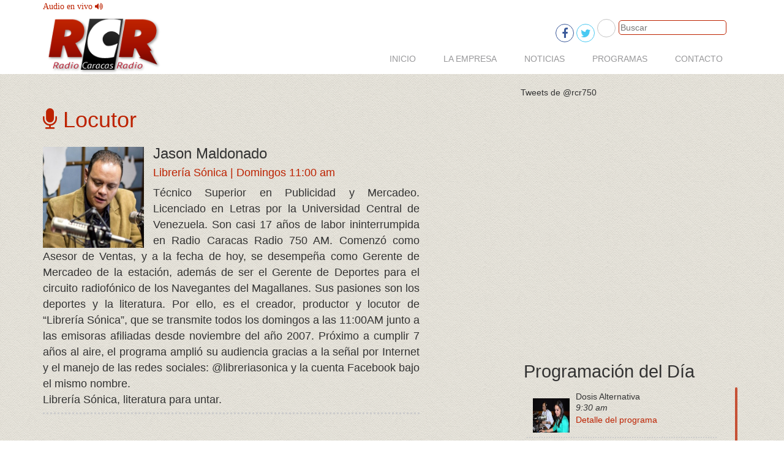

--- FILE ---
content_type: text/html; charset=utf-8
request_url: https://rcr.tv/wp/locutores/jason-maldonado/
body_size: 6569
content:
<!DOCTYPE html>
<html>
<head>
  <meta charset="utf-8">
  <meta http-equiv="X-UA-Compatible" content="IE=edge">
  <title>Jason Maldonado | Radio Caracas Radio</title>
  <link rel="profile" href="https://gmpg.org/xfn/11">
  <link rel="pingback" href="/wp/xmlrpc.php">
  <link rel="shortcut icon" href="/wp/wp-content/themes/rcr_byTieKode/favicon.ico">
  <meta name="description" content="">
  <meta name="viewport" content="width=device-width, initial-scale=1">
  <script src="//ajax.googleapis.com/ajax/libs/jquery/1.11.1/jquery.min.js"></script>
  <link rel="stylesheet" href="/wp/wp-content/themes/rcr_byTieKode/normalize.css">
  <link href="//maxcdn.bootstrapcdn.com/bootstrap/3.2.0/css/bootstrap.min.css" rel="stylesheet">
  <link rel="stylesheet" href="https://maxcdn.bootstrapcdn.com/bootstrap/3.2.0/css/bootstrap-theme.min.css">
  <script src="https://maxcdn.bootstrapcdn.com/bootstrap/3.2.0/js/bootstrap.min.js"></script>
  <link rel="stylesheet" href="/wp/wp-content/themes/rcr_byTieKode/css/jquery.mCustomScrollbar.css">
  <link href="//maxcdn.bootstrapcdn.com/font-awesome/4.2.0/css/font-awesome.min.css" rel="stylesheet">
  <link rel="stylesheet" href="/wp/wp-content/themes/rcr_byTieKode/css/main.css">
  <script src="/wp/wp-content/themes/rcr_byTieKode/js/vendor/modernizr-2.6.2.min.js"></script>
  <script src="/wp/wp-content/themes/rcr_byTieKode/js/vendor/jquery.mCustomScrollbar.js"></script>
  <meta property="og:title" content="Jason Maldonado">
  <meta name="twitter:title" value="Jason Maldonado">
  <meta property="og:url" content="https://rcr.tv/wp/locutores/jason-maldonado/">
  <meta property="og:type" content="article">
  <meta property="og:description" content="Técnico Superior en Publicidad y Mercadeo. Licenciado en Letras por la Universidad Central de Venezuela. Son casi 17 años de labor ininterrumpida...">
  <meta name="description" content="Técnico Superior en Publicidad y Mercadeo. Licenciado en Letras por la Universidad Central de Venezuela. Son casi 17 años de labor ininterrumpida...">
  <meta name="twitter:description" value="Técnico Superior en Publicidad y Mercadeo. Licenciado en Letras por la Universidad Central de Venezuela. Son casi 17 años de labor ininterrumpida...">
  <meta name="twitter:creator" value="@RCR750">
  <meta name="twitter:site" value="@RCR750">
  <meta name="twitter:url" value="https://rcr.tv/wp/locutores/jason-maldonado/">
  <meta name="twitter:card" value="summary">
  <meta name="twitter:image" value="https://rcr.tv/wp/wp-content/themes/rcr_byTieKode/img/favicon-rcr.ico">
  <meta property="og:image" content="Jason Maldonado">
  <meta itemprop="image" content="https://rcr.tv/wp/wp-content/themes/rcr_byTieKode/img/favicon-rcr.ico">
  <link rel="image_src" href="/wp/wp-content/themes/rcr_byTieKode/img/favicon-rcr.ico">
  <meta property="og:site_name" content="Radio Caracas Radio">
  <meta property="fb:app_id" content="1374501766155929">
  <link rel='dns-prefetch' href='//s.w.org'>
  <script type="text/javascript">
                        window._wpemojiSettings = {"baseUrl":"https:\/\/s.w.org\/images\/core\/emoji\/2\/72x72\/","ext":".png","svgUrl":"https:\/\/s.w.org\/images\/core\/emoji\/2\/svg\/","svgExt":".svg","source":{"concatemoji":"http:\/\/rcr.tv\/wp\/wp-includes\/js\/wp-emoji-release.min.js?ver=4.6.14"}};
                        !function(a,b,c){function d(a){var c,d,e,f,g,h=b.createElement("canvas"),i=h.getContext&&h.getContext("2d"),j=String.fromCharCode;if(!i||!i.fillText)return!1;switch(i.textBaseline="top",i.font="600 32px Arial",a){case"flag":return i.fillText(j(55356,56806,55356,56826),0,0),!(h.toDataURL().length<3e3)&&(i.clearRect(0,0,h.width,h.height),i.fillText(j(55356,57331,65039,8205,55356,57096),0,0),c=h.toDataURL(),i.clearRect(0,0,h.width,h.height),i.fillText(j(55356,57331,55356,57096),0,0),d=h.toDataURL(),c!==d);case"diversity":return i.fillText(j(55356,57221),0,0),e=i.getImageData(16,16,1,1).data,f=e[0]+","+e[1]+","+e[2]+","+e[3],i.fillText(j(55356,57221,55356,57343),0,0),e=i.getImageData(16,16,1,1).data,g=e[0]+","+e[1]+","+e[2]+","+e[3],f!==g;case"simple":return i.fillText(j(55357,56835),0,0),0!==i.getImageData(16,16,1,1).data[0];case"unicode8":return i.fillText(j(55356,57135),0,0),0!==i.getImageData(16,16,1,1).data[0];case"unicode9":return i.fillText(j(55358,56631),0,0),0!==i.getImageData(16,16,1,1).data[0]}return!1}function e(a){var c=b.createElement("script");c.src=a,c.type="text/javascript",b.getElementsByTagName("head")[0].appendChild(c)}var f,g,h,i;for(i=Array("simple","flag","unicode8","diversity","unicode9"),c.supports={everything:!0,everythingExceptFlag:!0},h=0;h<i.length;h++)c.supports[i[h]]=d(i[h]),c.supports.everything=c.supports.everything&&c.supports[i[h]],"flag"!==i[h]&&(c.supports.everythingExceptFlag=c.supports.everythingExceptFlag&&c.supports[i[h]]);c.supports.everythingExceptFlag=c.supports.everythingExceptFlag&&!c.supports.flag,c.DOMReady=!1,c.readyCallback=function(){c.DOMReady=!0},c.supports.everything||(g=function(){c.readyCallback()},b.addEventListener?(b.addEventListener("DOMContentLoaded",g,!1),a.addEventListener("load",g,!1)):(a.attachEvent("onload",g),b.attachEvent("onreadystatechange",function(){"complete"===b.readyState&&c.readyCallback()})),f=c.source||{},f.concatemoji?e(f.concatemoji):f.wpemoji&&f.twemoji&&(e(f.twemoji),e(f.wpemoji)))}(window,document,window._wpemojiSettings);
  </script>
  <style type="text/css">
  img.wp-smiley,
  img.emoji {
        display: inline !important;
        border: none !important;
        box-shadow: none !important;
        height: 1em !important;
        width: 1em !important;
        margin: 0 .07em !important;
        vertical-align: -0.1em !important;
        background: none !important;
        padding: 0 !important;
  }
  </style>
  <link rel='https://api.w.org/' href='/wp/wp-json/'>
  <link rel="EditURI" type="application/rsd+xml" title="RSD" href="/wp/xmlrpc.php?rsd">
  <link rel="wlwmanifest" type="application/wlwmanifest+xml" href="/wp/wp-includes/wlwmanifest.xml">
  <link rel='prev' title='José Eduardo Troconis' href='/wp/locutores/jose-eduardo-troconis/'>
  <link rel='next' title='Linsabel Noguera' href='/wp/locutores/linsabel-noguera/'>
  <link rel="canonical" href="/wp/locutores/jason-maldonado/">
  <link rel='shortlink' href='/wp/?p=153'>
  <link rel="alternate" type="application/json+oembed" href="/wp/wp-json/oembed/1.0/embed?url=http%3A%2F%2Frcr.tv%2Fwp%2Flocutores%2Fjason-maldonado%2F">
  <link rel="alternate" type="text/xml+oembed" href="/wp/wp-json/oembed/1.0/embed?url=http%3A%2F%2Frcr.tv%2Fwp%2Flocutores%2Fjason-maldonado%2F&#038;format=xml">
</head>
<body class="single single-rc_locutor postid-153">
  <div id="fb-root"></div>
  <header>
    <div class="container">
      <div id="audio-live">
        <a class="audioliveclick">Audio en vivo <i class="fa fa-volume-up"></i></a>
      </div>
      <div class="search">
        <form class="search-form" accept-charset="utf-8" method="get" action="https://rcr.tv/wp/" id="buscador" name="buscador">
          <input type="search" value="" name="s" placeholder="Buscar">
        </form>
      </div>
      <div class="social">
        <ul>
          <li id="facebook-icon"><i class="fa fa-facebook"></i></li>
          <li id="twitter-icon"><i class="fa fa-twitter"></i></li>
          <li id="mail-icon"></li>
        </ul>
      </div>
      <div class="navbar-header">
        <button type="button" class="navbar-toggle collapsed" data-toggle="collapse" data-target=".navbar-collapse"><span class="sr-only">Menu</span> <span class="icon-bar"></span> <span class="icon-bar"></span> <span class="icon-bar"></span></button> <a id="brand-navbar" class="navbar-brand" href="/wp/"><img class="image-responsive" src="/wp/wp-content/themes/rcr_byTieKode/img/logo.png" alt="RCR"></a>
      </div>
      <nav class="collapse navbar-collapse" role="navigation">
        <div class="rcr-menu">
          <ul id="menu-primary-navigation" class="nav navbar-nav navbar-right">
            <li>
              <a href="/wp/">Inicio</a>
            </li>
            <li>
              <a href="/wp/empresa/">La Empresa</a>
            </li>
            <li>
              <a href="/wp/noticias/">Noticias</a>
            </li>
            <li>
              <a href="/wp/programas/">Programas</a>
            </li>
            <li>
              <a href="/wp/contacto/">Contacto</a>
            </li>
          </ul>
        </div>
      </nav>
    </div>
  </header>
  <div class="container wrap wrapper-body">
    <div class="row">
      <main class="main col-sm-8">
        <div class="main-home">
          <div class="prog-locutores">
            <h1><i class="fa fa-microphone"></i> Locutor</h1>
            <div class="news-item">
              <div class="news-thumbnail"><img src="/wp/wp-content/uploads/2014/05/jason-maldonado-2.jpg" alt="foto de Jason Maldonado" class="logo" width="96" height="96"></div>
              <div class="news-content">
                <h3>Jason Maldonado</h3>
                <h6><a href="/wp/programas/libreria-sonica/">Librería Sónica</a> | Domingos 11:00 am</h6>
                <div class="bio">
                  <p style="text-align: justify;">Técnico Superior en Publicidad y Mercadeo. Licenciado en Letras por la Universidad Central de Venezuela. Son casi 17 años de labor ininterrumpida en Radio Caracas Radio 750 AM. Comenzó como Asesor de Ventas, y a la fecha de hoy, se desempeña como Gerente de Mercadeo de la estación, además de ser el Gerente de Deportes para el circuito radiofónico de los Navegantes del Magallanes. Sus pasiones son los deportes y la literatura. Por ello, es el creador, productor y locutor de “Librería Sónica”, que se transmite todos los domingos a las 11:00AM junto a las emisoras afiliadas desde noviembre del año 2007. Próximo a cumplir 7 años al aire, el programa amplió su audiencia gracias a la señal por Internet y el manejo de las redes sociales: @libreriasonica y la cuenta Facebook bajo el mismo nombre.<br>
                  Librería Sónica, literatura para untar.</p>
                </div>
                <div class="social-net"></div>
              </div>
            </div>
          </div>
        </div>
      </main>
      <aside class="sidebar col-sm-4">
        <div class="twitter-widget">
          Tweets de @rcr750
        </div>
        <section id="programacion-home" class="day-programs">
          <div class="head-prog">
            <h2>Programación del Día</h2>
          </div>
          <div class="slider-p">
            <div class="items">
              <div class="slip item">
                <article class="program-item active">
                  <div class="day-thumbnail"><img src="/wp/wp-content/uploads/2017/04/dosis-alternativa-peq.jpg" alt="Imagen de Dosis Alternativa"></div>
                  <div class="day-content">
                    <h5>Dosis Alternativa</h5>
                    <p class="prog-time">9:30 am</p>
                    <p></p>
                    <p><a href="/wp/en-vivo/">Detalle del programa</a></p>
                  </div>
                  <div class="clear"></div>
                </article>
                <article class="program-item">
                  <div class="day-thumbnail"><img src="/wp/wp-content/uploads/2015/05/Radar-med1.jpg" alt="imagen de El Radar De Los Barrios"></div>
                  <div class="day-content">
                    <h5>El Radar De Los Barrios</h5>
                    <p class="prog-time">10:00 am</p>
                    <p></p>
                    <p><a href="/wp/programas/el-radar-de-los-barrios/"><i class="fa fa-microphone"></i> Detalle del programa</a></p>
                  </div>
                </article>
                <article class="program-item">
                  <div class="day-thumbnail"><img src="/wp/wp-content/uploads/2014/11/HOY-NO-ES-UN-DIA-CUALQUIERA.jpg" alt="imagen de Hoy No Es Un Día Cualquiera"></div>
                  <div class="day-content">
                    <h5>Hoy No Es Un Día Cualquiera</h5>
                    <p class="prog-time">11:00 am</p>
                    <p></p>
                    <p><a href="/wp/programas/hoy-no-es-un-dia-cualquiera/"><i class="fa fa-microphone"></i> Detalle del programa</a></p>
                  </div>
                </article>
                <article class="program-item">
                  <div class="day-thumbnail"><img src="/wp/wp-content/uploads/2016/01/Thays-Pe%C3%B1alver.jpg" alt="imagen de Buen Provecho"></div>
                  <div class="day-content">
                    <h5>Buen Provecho</h5>
                    <p class="prog-time">12:15 am</p>
                    <p></p>
                    <p><a href="/wp/programas/buen-provecho/"><i class="fa fa-microphone"></i> Detalle del programa</a></p>
                  </div>
                </article>
              </div>
              <div class="slip item">
                <article class="program-item">
                  <div class="day-thumbnail"><img src="/wp/wp-content/uploads/2014/07/microfonoradar-mediano.jpg" alt="imagen de CONTIGO..."></div>
                  <div class="day-content">
                    <h5>CONTIGO...</h5>
                    <p class="prog-time">1:00 pm</p>
                    <p></p>
                    <p><a href="/wp/programas/contigo/"><i class="fa fa-microphone"></i> Detalle del programa</a></p>
                  </div>
                </article>
                <article class="program-item">
                  <div class="day-thumbnail"><img src="/wp/wp-content/uploads/2014/11/Linterna-med.jpg" alt="imagen de La Linterna"></div>
                  <div class="day-content">
                    <h5>La Linterna</h5>
                    <p class="prog-time">2:00 pm</p>
                    <p></p>
                    <p><a href="/wp/programas/la-linterna/"><i class="fa fa-microphone"></i> Detalle del programa</a></p>
                  </div>
                </article>
                <article class="program-item">
                  <div class="day-thumbnail"><img src="/wp/wp-content/uploads/2015/05/EL-CONUCO-MEDIANO.jpg" alt="imagen de El Conuco de Prometeo (micros)"></div>
                  <div class="day-content">
                    <h5>El Conuco de Prometeo (micros)</h5>
                    <p class="prog-time">2:30 pm</p>
                    <p></p>
                    <p><a href="/wp/programas/conuco-de-prometeo/"><i class="fa fa-microphone"></i> Detalle del programa</a></p>
                  </div>
                </article>
                <article class="program-item">
                  <div class="day-thumbnail"><img src="/wp/wp-content/uploads/2016/01/sines3.jpg" alt="imagen de Sin Es 3"></div>
                  <div class="day-content">
                    <h5>Sin Es 3</h5>
                    <p class="prog-time">3:00 pm</p>
                    <p></p>
                    <p><a href="/wp/programas/sin-es-tres/"><i class="fa fa-microphone"></i> Detalle del programa</a></p>
                  </div>
                </article>
              </div>
              <div class="slip item">
                <article class="program-item">
                  <div class="day-thumbnail"><img src="/wp/wp-content/uploads/2014/12/Y-asi-nos-va-med.jpg" alt="imagen de Y Así Nos Va..."></div>
                  <div class="day-content">
                    <h5>Y Así Nos Va...</h5>
                    <p class="prog-time">4:00 pm</p>
                    <p></p>
                    <p><a href="/wp/programas/y-asi-nos-va/"><i class="fa fa-microphone"></i> Detalle del programa</a></p>
                  </div>
                </article>
                <article class="program-item">
                  <div class="day-thumbnail"><img src="/wp/wp-content/uploads/2014/11/Conexi%C3%B3n-med.jpg" alt="imagen de Conexión 750"></div>
                  <div class="day-content">
                    <h5>Conexión 750</h5>
                    <p class="prog-time">5:00 pm</p>
                    <p></p>
                    <p><a href="/wp/programas/conexion-750/"><i class="fa fa-microphone"></i> Detalle del programa</a></p>
                  </div>
                </article>
                <article class="program-item">
                  <div class="day-thumbnail"><img src="/wp/wp-content/uploads/2016/04/la-entrevista.jpg" alt="imagen de La Entrevista"></div>
                  <div class="day-content">
                    <h5>La Entrevista</h5>
                    <p class="prog-time">6:00 pm</p>
                    <p></p>
                    <p><a href="/wp/programas/la-entrevista/"><i class="fa fa-microphone"></i> Detalle del programa</a></p>
                  </div>
                </article>
              </div>
            </div>
          </div>
        </section>
        <section class="featured-programs">
          <div class="head-prog">
            <h2>Programas Destacados</h2>
          </div>
          <div class="featured-container">
            <article class="program-item">
              <div class="featured-thumbnail"><img src="/wp/wp-content/uploads/2014/12/titulares-peq.jpg" alt="imagen de Titulares de la mañana"></div>
              <div class="day-content">
                <h5><a href="/wp/programas/titulares-de-la-manana/">Titulares de la mañana</a></h5>
                <p><time>Lunes a Viernes | 6:30 am</time></p>
                <p><a class="prog-details" href="/wp/programas/titulares-de-la-manana/"><i class="fa fa-microphone"></i> Ver más de este programa</a></p>
              </div>
            </article>
            <article class="program-item">
              <div class="featured-thumbnail"><img src="/wp/wp-content/uploads/2014/12/Palabras-Mas-peq.jpg" alt="imagen de Palabras Más, Palabras Menos"></div>
              <div class="day-content">
                <h5><a href="/wp/programas/palabras-mas-palabras-menos/">Palabras Más, Palabras Menos</a></h5>
                <p><time>Lunes a Viernes | 7:00 am</time></p>
                <p><a class="prog-details" href="/wp/programas/palabras-mas-palabras-menos/"><i class="fa fa-microphone"></i> Ver más de este programa</a></p>
              </div>
            </article>
            <article class="program-item">
              <div class="featured-thumbnail"><img src="/wp/wp-content/uploads/2017/04/fausto-Mas%C3%B3-pp.jpg" alt="imagen de Golpe a Golpe"></div>
              <div class="day-content">
                <h5><a href="/wp/programas/golpe-a-golpe/">Golpe a Golpe</a></h5>
                <p><time>Lunes a Viernes | 8:00 am</time></p>
                <p><a class="prog-details" href="/wp/programas/golpe-a-golpe/"><i class="fa fa-microphone"></i> Ver más de este programa</a></p>
              </div>
            </article>
            <article class="program-item">
              <div class="featured-thumbnail"><img src="/wp/wp-content/uploads/2014/11/INFORME-PEQ.jpg" alt="imagen de Informe RCR"></div>
              <div class="day-content">
                <h5><a href="/wp/programas/informe-rcr/">Informe RCR</a></h5>
                <p><time>Lunes a Viernes | 9:00 am</time></p>
                <p><a class="prog-details" href="/wp/programas/informe-rcr/"><i class="fa fa-microphone"></i> Ver más de este programa</a></p>
              </div>
            </article>
            <article class="program-item">
              <div class="featured-thumbnail"><img src="/wp/wp-content/uploads/2014/07/Todo-se-Puede-med.jpg" alt="imagen de Todo Se Puede (micros)"></div>
              <div class="day-content">
                <h5><a href="/wp/programas/todo-se-puede/">Todo Se Puede (micros)</a></h5>
                <p><time>Sábados | 8:54 am</time></p>
                <p><a class="prog-details" href="/wp/programas/todo-se-puede/"><i class="fa fa-microphone"></i> Ver más de este programa</a></p>
              </div>
            </article>
            <article class="program-item">
              <div class="featured-thumbnail"><img src="/wp/wp-content/uploads/2015/05/Radar-de-los-Barrios-pm1.jpg" alt="imagen de El Radar De Los Barrios"></div>
              <div class="day-content">
                <h5><a href="/wp/programas/el-radar-de-los-barrios/">El Radar De Los Barrios</a></h5>
                <p><time>Lunes a Viernes | 10:00 am</time></p>
                <p><a class="prog-details" href="/wp/programas/el-radar-de-los-barrios/"><i class="fa fa-microphone"></i> Ver más de este programa</a></p>
              </div>
            </article>
            <article class="program-item">
              <div class="featured-thumbnail"><img src="/wp/wp-content/uploads/2015/05/Hoy-no-es-un-d%C3%ADa-Cualquiera-med1.jpg" alt="imagen de Hoy No Es Un Día Cualquiera"></div>
              <div class="day-content">
                <h5><a href="/wp/programas/hoy-no-es-un-dia-cualquiera/">Hoy No Es Un Día Cualquiera</a></h5>
                <p><time>Lunes a Viernes | 11:00 am</time></p>
                <p><a class="prog-details" href="/wp/programas/hoy-no-es-un-dia-cualquiera/"><i class="fa fa-microphone"></i> Ver más de este programa</a></p>
              </div>
            </article>
            <article class="program-item">
              <div class="featured-thumbnail"><img src="/wp/wp-content/uploads/2014/11/Linterna-peq.jpg" alt="imagen de La Linterna"></div>
              <div class="day-content">
                <h5><a href="/wp/programas/la-linterna/">La Linterna</a></h5>
                <p><time>Lunes a Viernes | 2:00 pm</time></p>
                <p><a class="prog-details" href="/wp/programas/la-linterna/"><i class="fa fa-microphone"></i> Ver más de este programa</a></p>
              </div>
            </article>
            <article class="program-item">
              <div class="featured-thumbnail"><img src="/wp/wp-content/uploads/2014/11/conexion-peq.jpg" alt="imagen de Conexión 750"></div>
              <div class="day-content">
                <h5><a href="/wp/programas/conexion-750/">Conexión 750</a></h5>
                <p><time>Lunes a Viernes | 5:00 pm</time></p>
                <p><a class="prog-details" href="/wp/programas/conexion-750/"><i class="fa fa-microphone"></i> Ver más de este programa</a></p>
              </div>
            </article>
            <article class="program-item">
              <div class="featured-thumbnail"><img src="/wp/wp-content/uploads/2014/07/TRASNOCHO-HIPICO-MP.jpg" alt="imagen de Trasnocho Hípico"></div>
              <div class="day-content">
                <h5><a href="/wp/programas/trasnocho-hipico/">Trasnocho Hípico</a></h5>
                <p><time>Sábados | 10:00 pm</time></p>
                <p><a class="prog-details" href="/wp/programas/trasnocho-hipico/"><i class="fa fa-microphone"></i> Ver más de este programa</a></p>
              </div>
            </article>
            <article class="program-item">
              <div class="featured-thumbnail"><img src="/wp/wp-content/uploads/2014/11/rcr-peq.jpg" alt="imagen de Una Tierra Azul"></div>
              <div class="day-content">
                <h5><a href="/wp/programas/una-tierra-azul/">Una Tierra Azul</a></h5>
                <p><time>Lunes a Viernes | 6:55 am</time></p>
                <p><a class="prog-details" href="/wp/programas/una-tierra-azul/"><i class="fa fa-microphone"></i> Ver más de este programa</a></p>
              </div>
            </article>
            <article class="program-item">
              <div class="featured-thumbnail"><img src="/wp/wp-content/uploads/2014/07/LIBRERIA-SONICA-PEQUE%C3%91A.jpg" alt="imagen de Librería Sónica"></div>
              <div class="day-content">
                <h5><a href="/wp/programas/libreria-sonica/">Librería Sónica</a></h5>
                <p><time>Domingos | 11:00 am</time></p>
                <p><a class="prog-details" href="/wp/programas/libreria-sonica/"><i class="fa fa-microphone"></i> Ver más de este programa</a></p>
              </div>
            </article>
            <article class="program-item">
              <div class="featured-thumbnail"><img src="/wp/wp-content/uploads/2017/04/Rom%C3%A1n-Ibarra-pm.jpg" alt="imagen de Por Cuenta Propia... Economía de Carne y Hueso"></div>
              <div class="day-content">
                <h5><a href="/wp/programas/por-cuenta-propia/">Por Cuenta Propia... Economía de Carne y Hueso</a></h5>
                <p><time>Sábados | 9:00 am</time></p>
                <p><a class="prog-details" href="/wp/programas/por-cuenta-propia/"><i class="fa fa-microphone"></i> Ver más de este programa</a></p>
              </div>
            </article>
            <article class="program-item">
              <div class="featured-thumbnail"><img src="/wp/wp-content/uploads/2014/11/La-Otra-V%C3%ADa-peq.jpg" alt="imagen de La Otra Vía"></div>
              <div class="day-content">
                <h5><a href="/wp/programas/la-otra-via/">La Otra Vía</a></h5>
                <p><time>Sábados | 8:00 am</time></p>
                <p><a class="prog-details" href="/wp/programas/la-otra-via/"><i class="fa fa-microphone"></i> Ver más de este programa</a></p>
              </div>
            </article>
            <article class="program-item">
              <div class="featured-thumbnail"><img src="/wp/wp-content/uploads/2014/11/dr-politico-peq.jpg" alt="imagen de Doctor Político"></div>
              <div class="day-content">
                <h5><a href="/wp/programas/doctor-politico/">Doctor Político</a></h5>
                <p><time>Sábados | 12:00 m</time></p>
                <p><a class="prog-details" href="/wp/programas/doctor-politico/"><i class="fa fa-microphone"></i> Ver más de este programa</a></p>
              </div>
            </article>
            <article class="program-item">
              <div class="featured-thumbnail"><img src="/wp/wp-content/uploads/2014/12/y-asi-nos-va-peq2.jpg" alt="imagen de Y Así Nos Va..."></div>
              <div class="day-content">
                <h5><a href="/wp/programas/y-asi-nos-va/">Y Así Nos Va...</a></h5>
                <p><time>Lunes a Viernes | 4:00 pm</time></p>
                <p><a class="prog-details" href="/wp/programas/y-asi-nos-va/"><i class="fa fa-microphone"></i> Ver más de este programa</a></p>
              </div>
            </article>
            <article class="program-item">
              <div class="featured-thumbnail"><img src="/wp/wp-content/uploads/2014/07/GUIA-PEQUE%C3%91A.jpg" alt="imagen de Guía Astrológica"></div>
              <div class="day-content">
                <h5><a href="/wp/programas/guia-astrologica/">Guía Astrológica</a></h5>
                <p><time>Sábados | 3:00 pm</time></p>
                <p><a class="prog-details" href="/wp/programas/guia-astrologica/"><i class="fa fa-microphone"></i> Ver más de este programa</a></p>
              </div>
            </article>
            <article class="program-item">
              <div class="featured-thumbnail"><img src="/wp/wp-content/uploads/2014/12/conuco-peq.jpg" alt="imagen de El Conuco de Prometeo"></div>
              <div class="day-content">
                <h5><a href="/wp/programas/el-conuco-de-prometeo/">El Conuco de Prometeo</a></h5>
                <p><time>Sábados | 4:00 pm</time></p>
                <p><a class="prog-details" href="/wp/programas/el-conuco-de-prometeo/"><i class="fa fa-microphone"></i> Ver más de este programa</a></p>
              </div>
            </article>
            <article class="program-item">
              <div class="featured-thumbnail"><img src="/wp/wp-content/uploads/2014/11/conversaciones-peq.jpg" alt="imagen de Conversaciones"></div>
              <div class="day-content">
                <h5><a href="/wp/programas/conversaciones/">Conversaciones</a></h5>
                <p><time>Domingos | 9:00 am</time></p>
                <p><a class="prog-details" href="/wp/programas/conversaciones/"><i class="fa fa-microphone"></i> Ver más de este programa</a></p>
              </div>
            </article>
            <article class="program-item">
              <div class="featured-thumbnail"><img src="/wp/wp-content/uploads/2014/07/SALUD-PEQUE%C3%91A.jpg" alt="imagen de RCR Salud"></div>
              <div class="day-content">
                <h5><a href="/wp/programas/rcr-salud/">RCR Salud</a></h5>
                <p><time>Domingos | 10:00 am</time></p>
                <p><a class="prog-details" href="/wp/programas/rcr-salud/"><i class="fa fa-microphone"></i> Ver más de este programa</a></p>
              </div>
            </article>
            <article class="program-item">
              <div class="featured-thumbnail"><img src="/wp/wp-content/uploads/2017/04/Tibisay-Landaeta-pm.jpg" alt="imagen de El Día del Señor"></div>
              <div class="day-content">
                <h5><a href="/wp/programas/el-dia-del-senor/">El Día del Señor</a></h5>
                <p><time>Domingos | 7:00 am</time></p>
                <p><a class="prog-details" href="/wp/programas/el-dia-del-senor/"><i class="fa fa-microphone"></i> Ver más de este programa</a></p>
              </div>
            </article>
            <article class="program-item">
              <div class="featured-thumbnail"><img src="/wp/wp-content/uploads/2015/05/D%C3%A1maso-Blanco-p1.jpg" alt="imagen de La Esquina Caliente"></div>
              <div class="day-content">
                <h5><a href="/wp/programas/la-esquina-caliente/">La Esquina Caliente</a></h5>
                <p><time>Domingos | 4:00 pm</time></p>
                <p><a class="prog-details" href="/wp/programas/la-esquina-caliente/"><i class="fa fa-microphone"></i> Ver más de este programa</a></p>
              </div>
            </article>
            <article class="program-item">
              <div class="featured-thumbnail"><img src="/wp/wp-content/uploads/2014/11/unidad-peq.jpg" alt="imagen de UNIDAD: La Fuerza es la Unión"></div>
              <div class="day-content">
                <h5><a href="/wp/programas/unidad-la-fuerza-es-la-union/">UNIDAD: La Fuerza es la Unión</a></h5>
                <p><time>Lunes a Viernes | 5:30 am</time></p>
                <p><a class="prog-details" href="/wp/programas/unidad-la-fuerza-es-la-union/"><i class="fa fa-microphone"></i> Ver más de este programa</a></p>
              </div>
            </article>
            <article class="program-item">
              <div class="featured-thumbnail"><img src="/wp/wp-content/uploads/2014/12/constituci%C3%B3n-y-calle-peq.jpg" alt="imagen de Constitución y Calle"></div>
              <div class="day-content">
                <h5><a href="/wp/programas/constitucion-y-calle/">Constitución y Calle</a></h5>
                <p><time>Sábados | 11:00 am</time></p>
                <p><a class="prog-details" href="/wp/programas/constitucion-y-calle/"><i class="fa fa-microphone"></i> Ver más de este programa</a></p>
              </div>
            </article>
            <article class="program-item">
              <div class="featured-thumbnail"><img src="/wp/wp-content/uploads/2015/05/Jimmy-Stone.jpg" alt="imagen de Esto...esto es otra Historia"></div>
              <div class="day-content">
                <h5><a href="/wp/programas/esto-es-otra-historia/">Esto...esto es otra Historia</a></h5>
                <p><time>Sábados | 6:30 am</time></p>
                <p><a class="prog-details" href="/wp/programas/esto-es-otra-historia/"><i class="fa fa-microphone"></i> Ver más de este programa</a></p>
              </div>
            </article>
            <article class="program-item">
              <div class="featured-thumbnail"><img src="/wp/wp-content/uploads/2015/05/El-conuco-pm1.jpg" alt="imagen de El Conuco de Prometeo (micros)"></div>
              <div class="day-content">
                <h5><a href="/wp/programas/conuco-de-prometeo/">El Conuco de Prometeo (micros)</a></h5>
                <p><time>Lunes a Viernes | 2:30 pm</time></p>
                <p><a class="prog-details" href="/wp/programas/conuco-de-prometeo/"><i class="fa fa-microphone"></i> Ver más de este programa</a></p>
              </div>
            </article>
            <article class="program-item">
              <div class="featured-thumbnail"><img src="/wp/wp-content/uploads/2016/01/Thays-Pe%C3%B1alver.jpg" alt="imagen de Buen Provecho"></div>
              <div class="day-content">
                <h5><a href="/wp/programas/buen-provecho/">Buen Provecho</a></h5>
                <p><time>Lunes a Viernes | 12:15 am</time></p>
                <p><a class="prog-details" href="/wp/programas/buen-provecho/"><i class="fa fa-microphone"></i> Ver más de este programa</a></p>
              </div>
            </article>
            <article class="program-item">
              <div class="featured-thumbnail"><img src="/wp/wp-content/uploads/2016/01/ver%C3%B3nica-oliveros.jpg" alt="imagen de Sin Es 3"></div>
              <div class="day-content">
                <h5><a href="/wp/programas/sin-es-tres/">Sin Es 3</a></h5>
                <p><time>Lunes a Viernes | 3:00 pm</time></p>
                <p><a class="prog-details" href="/wp/programas/sin-es-tres/"><i class="fa fa-microphone"></i> Ver más de este programa</a></p>
              </div>
            </article>
            <article class="program-item">
              <div class="featured-thumbnail"><img src="/wp/wp-content/uploads/2016/04/la-entrevista.jpg" alt="imagen de La Entrevista"></div>
              <div class="day-content">
                <h5><a href="/wp/programas/la-entrevista/">La Entrevista</a></h5>
                <p><time>Lunes a Viernes | 6:00 pm</time></p>
                <p><a class="prog-details" href="/wp/programas/la-entrevista/"><i class="fa fa-microphone"></i> Ver más de este programa</a></p>
              </div>
            </article>
            <article class="program-item">
              <div class="featured-thumbnail"><img src="/wp/wp-content/uploads/2017/04/dosis-alternativa-peq.jpg" alt="imagen de Dosis Alternativa"></div>
              <div class="day-content">
                <h5><a href="/wp/programas/dosis-alternativa/">Dosis Alternativa</a></h5>
                <p><time>Lunes a Viernes | 9:30 am</time></p>
                <p><a class="prog-details" href="/wp/programas/dosis-alternativa/"><i class="fa fa-microphone"></i> Ver más de este programa</a></p>
              </div>
            </article>
          </div>
        </section>
        <div class="banner-b">
          <div class="banner-side-home-abajo">
            <div class="wp_bannerize sidebar_abajo">
              <div><img src="/wp/wp-content/uploads/2014/12/timon-magallanes-para-banner-300-x-250.jpg" alt="" width="250" height="286"></div>
            </div>
          </div>
        </div>
      </aside>
    </div>
  </div>
  <footer id="footer">
    <div class="wrapper-footer">
      <div class="container">
        <div class="social-footer">
          <ul>
            <li id="facebook-icon"><i class="fa fa-facebook"></i></li>
            <li id="twitter-icon"><i class="fa fa-twitter"></i></li>
            <li id="mail-icon"></li>
          </ul>
        </div>
        <div class="info">
          <div id="info-add">
            <p>750 Radio Caracas Radio</p>
            <p>Av. José Antonio Páez Edificio Radio Caracas Radio. El Paraiso</p>
            <p>Caracas - Venezuela</p>
          </div>
          <div id="info-contact">
            <p></p>
            <p>Prensa:</p>
            <p>Ventas:</p>
          </div>
          <div id="info-legal">
            <p>Todos los derechos reservados 2014.</p>
            <p>Desarrollado por TieKode</p>
          </div>
        </div>
      </div>
    </div>
  </footer>
  <script src="//maxcdn.bootstrapcdn.com/bootstrap/3.2.0/js/bootstrap.min.js"></script> 
  <script src="/wp/wp-content/themes/rcr_byTieKode/js/plugins.js"></script> 
  <script src="/wp/wp-content/themes/rcr_byTieKode/js/main.js"></script> 
  <script>

  !function(d,s,id){var js,fjs=d.getElementsByTagName(s)[0],p=/^http:/.test(d.location)?'http':'https';if(!d.getElementById(id)){js=d.createElement(s);js.id=id;js.src=p+"://platform.twitter.com/widgets.js";fjs.parentNode.insertBefore(js,fjs);}}(document,"script","twitter-wjs");
  </script> 
  <script>

  (function(d, s, id) {
          var js, fjs = d.getElementsByTagName(s)[0];
          if (d.getElementById(id)) return;
          js = d.createElement(s); js.id = id;
          js.src = "//connect.facebook.net/en_US/all.js#xfbml=1&appId=1374501766155929";
          fjs.parentNode.insertBefore(js, fjs);
        }(document, 'script', 'facebook-jssdk'));
  </script> 
  <script src="/wp/wp-content/themes/rcr_byTieKode/js/audiojs/audio.min.js"></script> 
  <script>


                  audiojs.events.ready(function() {
                    var as = audiojs.createAll();
                  });
  </script> 
  <script type="text/javascript">


    window.twttr = (function (d, s, id) {
      var t, js, fjs = d.getElementsByTagName(s)[0];
      if (d.getElementById(id)) return;
      js = d.createElement(s); js.id = id;
      js.src= "https://platform.twitter.com/widgets.js";
      fjs.parentNode.insertBefore(js, fjs);
      return window.twttr || (t = { _e: [], ready: function (f) { t._e.push(f) } });
    }(document, "script", "twitter-wjs"));
  </script>
  <link rel='stylesheet' id='wpBannerizeStyleDefault.css-css' href='/wp/wp-content/plugins/wp-bannerize/css/wpBannerizeStyleDefault.css?ver=4.6.14' type='text/css' media='all'>
  <script type='text/javascript' src='/wp/wp-includes/js/wp-embed.min.js?ver=4.6.14'></script> 
  <script type='text/javascript' src='/wp/wp-includes/js/jquery/jquery.js?ver=1.12.4'></script> 
  <script type='text/javascript' src='/wp/wp-includes/js/jquery/jquery-migrate.min.js?ver=1.4.1'></script> 
  <script type='text/javascript'>


  /* <![CDATA[ */
  var wpBannerizeJavascriptLocalization = {"ajaxURL":"http:\/\/rcr.tv\/wp\/wp-admin\/admin-ajax.php"};
  /* ]]> */
  </script> 
  <script type='text/javascript' src='/wp/wp-content/plugins/wp-bannerize/js/wpBannerizeFrontend.min.js?ver=3.1.6'></script>
<script defer src="https://static.cloudflareinsights.com/beacon.min.js/vcd15cbe7772f49c399c6a5babf22c1241717689176015" integrity="sha512-ZpsOmlRQV6y907TI0dKBHq9Md29nnaEIPlkf84rnaERnq6zvWvPUqr2ft8M1aS28oN72PdrCzSjY4U6VaAw1EQ==" data-cf-beacon='{"version":"2024.11.0","token":"d9144a4abc1c499ea3fa33307f168783","r":1,"server_timing":{"name":{"cfCacheStatus":true,"cfEdge":true,"cfExtPri":true,"cfL4":true,"cfOrigin":true,"cfSpeedBrain":true},"location_startswith":null}}' crossorigin="anonymous"></script>
</body>
</html>


--- FILE ---
content_type: text/css;charset=UTF-8
request_url: https://rcr.tv/wp/wp-content/themes/rcr_byTieKode/css/main.css
body_size: 2389
content:
@import url(http://fonts.googleapis.com/css?family=PT+Sans);
@import url(http://fonts.googleapis.com/css?family=Droid+Sans);


html, body, div, span, object, iframe, h1, h2, h3, h4, h5, h6, p, blockquote, pre, a, abbr, acronym, address, big, cite, code, del, dfn, 
  em, img, ol, ul, li, fieldset, form, label, caption {
    margin: 0;
    padding: 0;
    border: 0;
    outline: 0;
}

body {
  background-image: url("../img/bg-body.png");
}

.container {
    max-width: 1170px;
    margin: auto;
    position: relative;
  }

.clear {
  clear: both;
}

.image-responsive {
  max-width: 100%;
  height: auto;
}

.prog-time {
  font-style: italic;
}

.previous-post a, .next-post a {
  font-size: 1.1em;
  color: #bd2200;
  text-transform: uppercase;
}

/* ==========================================================================
  Content
  ========================================================================== */

.wrapper-body {
  height: auto;
  background-repeat: repeat;
  padding-top: 20px;
}

/* ==========================================================================
  Home
  ========================================================================== */

.videoWrapper {
  position: relative;
  padding-bottom: 56.25%; /* 16:9 */
  padding-top: 25px;
  height: 0;
}
.videoWrapper iframe {
  position: absolute;
  top: 0;
  left: 0;
  width: 100%;
  height: 100%;
}

/* ==========================================================================
  Header
  ========================================================================== */

header {
  min-height: 120px;
  background: #FFFFFF;
}

.header-wrap {
  width: 100%;
  margin: auto;
}
    #audio-live a {
      color: #bd2200;
      font-family: Myrad Pro;
      text-decoration: none;
      cursor: pointer;
    }

    .social {
      float: right;
      margin-top: 10px;
    }
      .social ul {
        list-style: none;        
      }
        .social ul li, .social-footer ul li {
          display: inline-block;
          width: 30px;
          height: 30px;          
          text-align: center;
          line-height: 30px;
          border-radius: 15px;
          font-size: 18px;
          font-weight: 900;
        }
        #facebook-icon {
          border: 1px solid #3b5a9a;
        }
          .fa-facebook {
            color: #3b5a9a;
          }
        #twitter-icon {
          border: 1px solid #49c9f2;
        }
          .fa-twitter {
            color: #49c9f2;
          }
        #mail-icon {
          border: 1px solid #c4c4c4;
        }
          .fa-envelope-o {
            color: #c4c4c4;
          }

    .search {
      width: 200px;
      height: 30px;
      float: right;
      margin: 12px 0 0 5px;
    }
      form.search-form input {
        border-radius: 5px;
        border: 1px solid #bd2200;
        width: auto;
      }

      .fa-search {
        color: #bd2200;
      }

    .logo {
      float: left;
      margin: auto;
      top: 20px;
      left: 40%;
    }

    .rcr-menu {
      margin: 50px 0 0 0;
    }

    #brand-navbar {
      padding: 7px 7px;
    }
      a.navbar-brand {
        width: 200px;
        height: 100px;
      }
      ul#menu-primary-navigation li {
        margin: 0 15px 0 0;
        text-transform: uppercase;
      }
      ul#menu-primary-navigation a {
        color: #98989a;
        display: inline-block;
        height: 50px;
        text-decoration: none;
      }
      ul#menu-primary-navigation a:hover {
        cursor: pointer;
        color: #232326;
        border-bottom: 10px solid #be2300;
        background: #FFF;
      }

  /*NAVBAR*/

  .navbar-toggle {
    border-color: #bd2200;
  }
  .icon-bar {
    background-color: #bd2200;
  }

/* ==========================================================================
  MAIN
  ========================================================================== */

/*PROGRAM DETAIL*/

.program-detail {
  width: 300px;
  height: 140px;
  margin: 15px 0;
  display: inline;
}
  .prog-thumbnail {
    float: left;
    margin: 20px;
  }
  .detail-content {
    display: table;
    height: 100px;
    margin: 20px 0 0 15px;
    position: relative;
    width: auto;
  }
    .showmore,  {
      position: absolute;
      bottom: 0;
    }
    .showmore-noticias {
      position: absolute;
      margin: 10px 0;
    }
    .showmore a, .showmore-noticias a {
      text-decoration: none;
      color: #bd2200;
      font-weight: 900;
      text-transform: uppercase;
    }
    .showmore a span, .showmore-noticias a span {
      background-color: #bd2200;
      border-radius: 50%;
      color: #fff;
      display: inline-block;
      font-size: 1em;
      font-weight: 900;
      height: 20px;
      line-height: 18px;
      margin: 8px 2px 5px 3px;
      text-align: center;
      width: 20px;
    }

/*BANNER*/

.banner-a {
  width: auto;
  height: 135px;
  margin-top: 15px
}

.wp_bannerize.home_uno a img {
  max-width: 100%;
  height: auto;
}

/*NEWs*/

.news {
  height: auto;
  width: auto;
}
  .news h2 {
    text-align: center;
    margin: 15px 0;
    text-transform: uppercase;
  }
    .news h2 a {
      color: #333;
    }
  .news-item {
    border-bottom: 3px dotted #cccccc;
    display: table;
  }
    .news-thumbnail {
      float: left;
      margin: 10px 15px 0 0;
      display: inline-block;
    }
      .news-thumbnail img {
        width: 165px;
        height: 165px;
      }
    .news-content {
      max-width: 615px;
      margin: 8px 0 0 0px;
    }
      .news-content h3 a {
      color: #bd2200;
      }
      .news-desc {
        color: #333;
      }
    p.twitter-btn {
      margin-top: 15px;
    }

/* ==========================================================================
  Noticias
  ========================================================================== */

.news-post {
  margin: 5px 0 10px;
  position: relative;
  width: auto;
  height: 390px
}
  .post-title {
    font-size: 1.5em;
  }
  .news-thumb img, .news-post a img {
    height: 180px;
    width: 375px;
  }
  .news-post h2 a {
    color: #bd2200;
  }
  .news-post h2 {
    margin: 8px 0;
    color: #000000 ;
  }
  .news-thumb {
    margin: 10px 0;
  }
  .news-text {
    height: 56px;
    overflow: hidden;
  }

  /*SINGLE*/
  
  .post-thumb {
    margin: 10px 0 10px 0;
  }

  .sharer {
    margin: 8px 0 5px 0;
  }
    .twitter-share {
      display: inline-block;
    }
    .facebook-share {
      display: inline-block;
      position: absolute;
      left: 115px;
    }
  .post-content {
    font-family: sans-serif;
    font-size: 1.1em;
    line-height: 28px;
  }

  /*CONMMENTS*/
  
  .comments {
    margin: 80px 0 40px 0;
  }
    .comments h3 {
      margin: 10px 0;
    }

  /*RELACIONADOS*/


/* ==========================================================================
  SideBar
  ========================================================================== */

.twitter-widget {
  height: 420px;
  width: auto;
  }

.day-programs, .featured-programs {
  margin: 25px 0 0 0;
  }
    .slider-p {
      height: 335px;
      overflow: hidden;
      max-width: 400px;
    }
  .day-programs h2, .featured-programs h2 {
  font-size: 2.1em;
  display: inline; 
  }
  .day-programs a, .featured-programs a {
    color: #bd2200; 
  }
  .head-prog {
    width: auto;
    padding: 5px;
    display: inline-block;
  }
    .head-prog h2 {
      float: left;
    }
    .show-btn {
      float: left;
      margin-left: 20px;
      font-size: 1.7em;
    }

  .show-more {
    display: inline;
    float: right;
  }

  .programs {
    height: 270px;
    width: 345px;
    border: 2px solid #cccccc;
    overflow: hidden; 
  }
  .featured-container {
    overflow: hidden;
    height: 340px;
    max-width: 400px;
  }

  .mCSB_1_scrollbar .mCSB_dragger .mCSB_dragger_bar, .mCSB_2_scrollbar .mCSB_dragger .mCSB_dragger_bar {
    background-color: #bd2200;
  }  
    .program-item {
      border-bottom: 2px dotted #cccccc;
      margin: 8px 10px;
      width: 310px;
      height: 75px;
    }
      .day-thumbnail, .featured-thumbnail {
        float: left;
        margin: 10px;
        display: inline-block;
      }
        .day-thumbnail img {
          width: 60px;
          height: 56px;
        }
        .featured-thumbnail img {
          border-radius: 50%;
          width: 60px;
          height: 56px;
        }
      .day-content {
        margin: 10px 0;
        display: inline;
      }
        .day-content h5 a {
          color: #333;
        }
.banner-b {
  height: 315px;
  width: 345px;
  margin-top: 25px;
}

.inner-b {
  height: 250px;
  width: 300px;
}

/* ==========================================================================
  La Empresa
  ========================================================================== */

.wrap-emp {
  margin: auto;
  width: auto;
}

.emp-banner {
  width: auto;
  height: auto;
}
  .emp-banner img {
    max-width: 100%;
    height: auto;
  }

.emp-content-wrap {
  height: auto;
  margin: 30px auto auto;
  width: 1140px;
}
  .emp-content-wrap ul {
    list-style: none;
  }
  .emp-head {
    display: inline-block;
  }
    .icon {
      color: #000000;
      float: left;
      font-size: 6em;
      margin-right: 20px;
    }
    .emp-text {
      float: left;
      margin-top: 40px;    
    }
      .emp-title {
        text-transform: uppercase;
        color: #333;
      }
  .emp-content {
    font-size: 1.3em;
    line-height: 27px;
    margin: 10px 0 0 20px;
    width: auto;
  }

/* ==========================================================================
  Contacto
  ========================================================================== */

.contacto-info h2, {
  margin: 15px 0 5px 0;
}
  .contacto-titulos {
    margin: 15px 0 5px 40px;
  }
  .contacto-data {
    margin: 15px 0 0 20px;
  }
    i.size-one {
      font-size: 1.2em;
    }
    i.size-two{
        font-size: 1.5em;
      }
  .rcr-add {
    display: inline-block;
    margin-top: 10px;
  }
    .rcr-add p {
      float: left;
    }
    .add-icon {
      float: left;
      margin-right: 10px;
      height: 30px;
    }

.contacto-map {
  border:1px solid #000000;
  margin: 25px 0;
  position: relative;
  padding-bottom: 75%;
  height: 0;
  overflow: hidden;
}
  .contacto-map iframe {
    position: absolute;
    top: 0;
    left: 0;
    width: 100% !important;
    height: 100% !important;
  }

/* ==========================================================================
  Programas
  ========================================================================== */

/*SINGLE*/

.prog-locutores h1 {
    color: #bd2200;
    margin: 35px 0 15px 0;
}

.prog-single {
  margin: 35px 0 15px 0;
}

.news-content h6, .prog-item h6 {
  color: #bd2200;
  font-size: 1.3em;
  margin: 8px 0 5px;
}
  .news-content h6 a {
    color: #bd2200;
  }

.social-net a {
  color: #000;
  font-size: 1.3em;
  display: block;
}

.prog-thumb-single {
  margin: 15px 0 12px;
}

.news-date {
  color: #bd2200;
}

.prog-content {
    font-size: 1.5em;
    margin: 8px 0 15px;
}

/* ==========================================================================
  Locutores
  ========================================================================== */

/*SINGLE*/
.bio {
  margin: 10px 0 8px;
  font-size: 1.3em;
  }
.bio-resume {
  height: 100px;
  overflow: hidden;
}

/* ==========================================================================
  Footer
  ========================================================================== */

.wrapper-footer {
  height: auto;
  background: url("../img/zwartevilt.png");
  background-repeat: repeat;
  padding: 18px 0;
}

  .social-footer {
    text-align: center;
    margin-bottom: 10px;
  }

  .info {    
    height: auto;
    margin: auto;
    text-align: center;
  }
    #info-contact {
      margin: 8px 0;
    }
    .info p {
      color: #c4c4c4;
    }
    #info-contact a {
      color: #FFFFFF;
      text-decoration: none;
    }
      #info-contact a:hover {
        color: #FFFFFF;
        text-decoration: none;
        font-weight: 999;
      }
    #info-legal p {
      display: inline;
      margin-right: 5px;
    }
    #info-legal a {
      text-decoration: none;
      color: #c4c4c4;
      font-weight: bold;
    }


--- FILE ---
content_type: application/javascript
request_url: https://rcr.tv/wp/wp-content/themes/rcr_byTieKode/js/main.js
body_size: 237
content:
$(document).ready(function(){
  console.log("using jQuery");
  $(".slider-p").mCustomScrollbar();
  $(".featured-container").mCustomScrollbar();
 //  $('.audioliveclick').click(function(){
	// 	window.open('https://rcr.tv/audio.html', "_blank", 'width=341,height=230,menubar=no,resizable=no,scrollbars=no,status=no,titlebar=no,toolbar=no');
	// });
});

// YouTube iFrame Button Control

var player;

function onYouTubePlayerAPIReady() {
	player = new YT.Player('yt-player', {
		events: {
			'onReady': onPlayerReady
		}
	});
}

function onPlayerReady(event) {
	var pauseButton = document.getElementById('audio-live');
	pauseButton.addEventListener('click', function() {
		player.pauseVideo();
		window.open('https://rcr.tv/audio.html', "_blank", 'width=341,height=230,menubar=no,resizable=no,scrollbars=no,status=no,titlebar=algo,toolbar=no');
	});
}

var tag = document.createElement('script');
tag.src = "//www.youtube.com/player_api";
var firstScriptTag = document.getElementsByTagName('script')[0];
firstScriptTag.parentNode.insertBefore(tag, firstScriptTag);